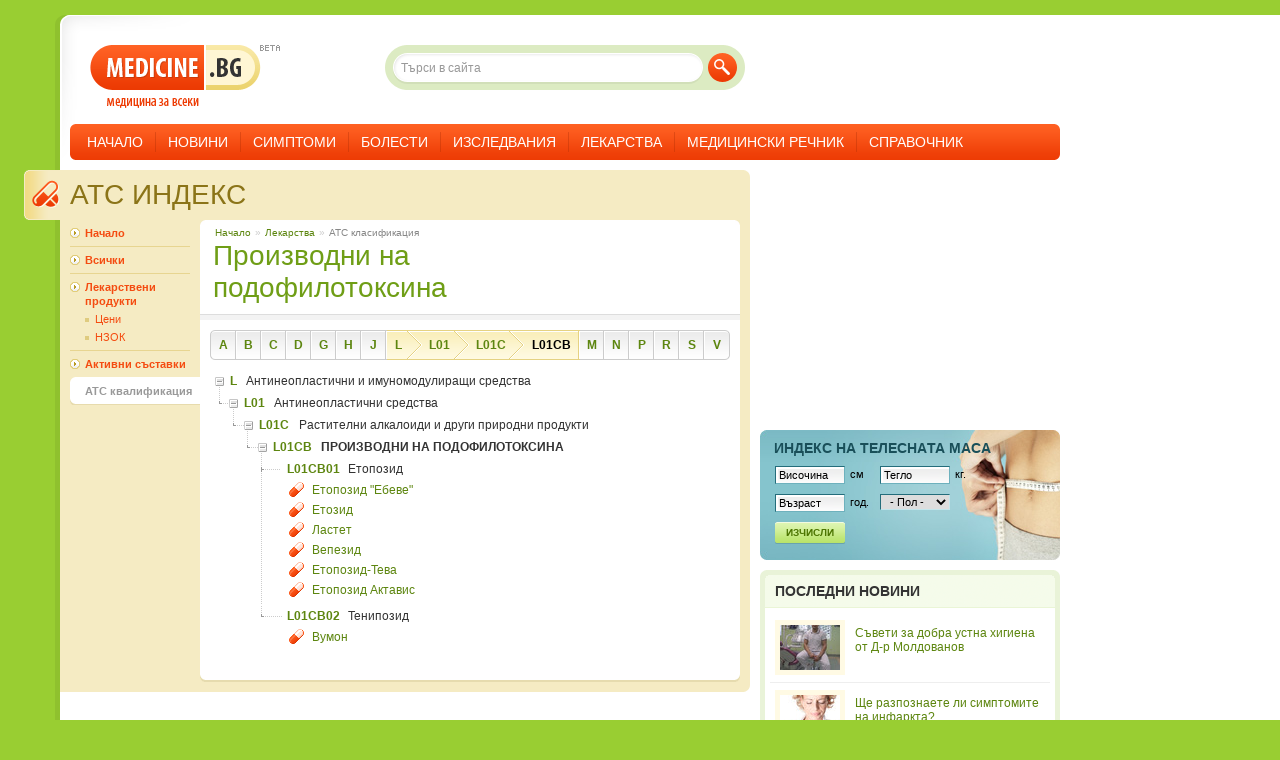

--- FILE ---
content_type: text/html; charset=UTF-8
request_url: https://www.medicine.bg/atc/proizvodni-na-podofilotoksina-L01CB
body_size: 5817
content:
<!DOCTYPE html PUBLIC "-//W3C//DTD XHTML 1.0 Transitional//EN" "http://www.w3.org/TR/xhtml1/DTD/xhtml1-transitional.dtd">
<html xmlns="http://www.w3.org/1999/xhtml" lang="bg" xml:lang="bg" id="medicine">
<head>
<meta http-equiv="Content-Type" content="text/html; charset=utf-8" />
<meta http-equiv="content-language" content="bg">
<meta name="description" content="Лекарствени продукти, които принадлежат към лекраствена група 'Производни на подофилотоксина (L01CB)' по АТЦ класификацията на СЗО" />
<meta name="author" content="medicine.bg">
<meta name="copyright" content="2009, medicine.bg">
<meta name="no-email-collection" content="http://www.unspam.com/noemailcollection/" />
<meta name="google-site-verification" content="_p7DLhgd8jhzxU8vuvDenyY5idmmtrABaF-fAEPuoX8" />
<title>Производни на подофилотоксина (L01CB) | ATC | MEDICINE.BG &reg;</title>
<link rel="shortcut icon" href="/public/images/front/favicon.ico" type="image/x-icon" />
<link rel="stylesheet" href="/public/styles/front/styles.css?v=17" media="screen" />
<link rel="stylesheet" href="/public/styles/front/print.css?v=1" media="print" />
<!--[if IE 6]>
<link rel="stylesheet" href="/public/styles/front/ie6.css?v=1" media="screen" />
<![endif]-->


<!-- BETA -->
<script type="text/javascript">if (window != top) top.location.href = location.href;</script>
<!-- end of BETA -->

<script type="text/javascript" language="javascript" src="http://ajax.googleapis.com/ajax/libs/jquery/1.4.2/jquery.min.js"></script>
<script type="text/javascript" language="javascript" src="/public/js/common.js?v=3"></script>

</head>

<body>


<div id="fb-root"></div>

<script type="text/javascript">
  window.fbAsyncInit = function() {
    FB.init({
      status: true,
      cookie: true,
      xfbml: true,
      oauth : true
    });
  };
  (function(d){
    var js, id = 'facebook-jssdk'; if (d.getElementById(id)) {return;}
    js = d.createElement('script'); js.id = id; js.async = true;
    js.src = "//connect.facebook.net/bg_BG/all.js";
    d.getElementsByTagName('head')[0].appendChild(js);
  }(document));
</script>


  <div id="wrapper">

  <!-- ********************* -->
  <!--         Header        -->
  <!-- ********************* -->
  <div id="header">
    <a id="logo" href="/"><strong>Medicine.bg</strong> - медицина за всеки</a>
    <strong id="label_beta">Beta</strong>
    <div id="main_navigation">
      <ul class="level_1 clearfix">
        <li class="first"><a href="/">Начало</a></li>
        <li class="multiple "><a href="/novini/">Новини</a>
          <ul class="level_2 clearfix">
            <li class="m_top_decoration"></li>
                        <li><a href="/novini/zdravni-novini/">Здравни новини</a></li>
                        <li><a href="/novini/hranene-i-dieti/">Хранене и диети</a></li>
                        <li><a href="/novini/krasota-i-estetika/">Красота и естетика</a></li>
                        <li><a href="/novini/seksualno-zdrave/">Сексуално здраве</a></li>
                        <li><a href="/novini/fitnes-i-tonus/">Фитнес и тонус</a></li>
                        <li><a href="/novini/psihichno-zdrave/">Психично здраве</a></li>
                        <li><a href="/novini/relaks-i-antistres/">Релакс и антистрес</a></li>
                        <li><a href="/novini/prevenciya-i-higiena/">Превенция и хигиена</a></li>
                        <li><a href="/novini/bremennost-i-maychinstvo/">Бременност и майчинство</a></li>
                        <li><a href="/novini/lyubopitno/">Любопитно</a></li>
                      </ul>
        </li>
        <li><a href="/simptomi/">Симптоми</a></li>
        <li><a href="/bolesti/">Болести</a></li>
        <li><a href="/izsledvaniya/">Изследвания</a></li>
        <li class="multiple "><a href="/lekarstva/">Лекарства</a>
          <ul class="level_2 clearfix">
            <li class="m_top_decoration"></li>
            <li><a href="/lekarstva/lekarstveni-produkti/bgA/" style="padding-right: 0;">Лекарствени продукти</a></li>
            <li><a href="/lekarstva/aktivni-veshtestva/bgA/">Активни съставки</a></li>
            <li><a href="/lekarstva/ceni/bgA/">Цени на лекарствата</a></li>
            <li><a href="/lekarstva/nzok/bgA/">НЗОК</a></li>
            <li><a href="/atc/">ATC</a></li>
                      </ul>
        </li>
        <li><a href="/medicinski-rechnik/">Медицински речник</a></li>
                <li class="multiple last"><a href="/spravochnik/">Справочник</a>
          <ul class="level_2 clearfix">
            <li class="m_top_decoration"></li>
            <li><a href="/apteki/">Аптеки</a></li>
            <li><a href="/bolnici/">Болници</a></li>
            <li><a href="/laboratorii/">Лаборатории</a></li>
            <li><a href="/lekari/">Лекари</a></li>
                        <li><a href="/lekari/registraciya/">Регистрация на лекари</a></li>
            <li><a href="/lekari/vhod/">Вход за лекари</a></li>
                      </ul>
        </li>
                
      </ul>
    </div>
    <div id="site_search">
      <form method="get" id="globalSearchForm" name="globalSearchForm" action="/index.php">
        <input class="hidden" type="hidden" name="module" value="search" id="search_module" />
        <input class="hidden" type="hidden" name="action" value="search" />
        <input type="text" name="data[search_str]" id="global_search_str" value="Търси в сайта" onfocus="if(this.value == 'Търси в сайта'){this.value = ''}" onblur="if(this.value == ''){this.value = 'Търси в сайта'}" />
        <button type="submit" id="global_search_submit">Търси</button>
      </form>
    </div>

  </div>
  <!-- end of header -->


  <!-- ********************* -->
  <!--         Content       -->
  <!-- ********************* -->
  <div id="content" class="clearfix">
      <div id="center_column">

  <div id="atc" class="box_1 box_1_tan clearfix">

    <div><img class="icon" src="/public/images/front/icon_medicines_page.gif" /></div>
    <h1>ATC индекс</h1>

    <div class="listing_items box_2">
      <span class="b_2_dec_t"><span></span></span>

      <div class="breadcrumbs">
        <ul>
          <li><a href="/">Начало</a></li>
          <li>&raquo;</li>
          <li><a href="/lekarstva/">Лекарства</a></li>
          <li>&raquo;</li>
          <li class="selected">ATC класификация</li>
        </ul>
      </div>

            <h1 id="current_item_h1" code="L01CB">Производни на подофилотоксина</h1>
            
            <div id="atc_navigation">
        <ul class="level_3_expanded">
                    <li class=" first">
            <a class="atc_info" href="/atc/hranosmilatelna-sistema-i-metabolizam-A">A</a>
            <span class="tooltip_content" id="letter_A"></span>
                      </li>
                    <li class="">
            <a class="atc_info" href="/atc/krav-i-kravotvorni-organi-B">B</a>
            <span class="tooltip_content" id="letter_B"></span>
                      </li>
                    <li class="">
            <a class="atc_info" href="/atc/sardechno-sadova-sistema-C">C</a>
            <span class="tooltip_content" id="letter_C"></span>
                      </li>
                    <li class="">
            <a class="atc_info" href="/atc/dermatologichni-sredstva-D">D</a>
            <span class="tooltip_content" id="letter_D"></span>
                      </li>
                    <li class="">
            <a class="atc_info" href="/atc/pikocho-polova-sistema-i-polovi-hormoni-G">G</a>
            <span class="tooltip_content" id="letter_G"></span>
                      </li>
                    <li class="">
            <a class="atc_info" href="/atc/hormonalni-preparati-za-sistemno-prilojenie-s-izklyuchenie-na-polovi-hormoni-i-insulini-H">H</a>
            <span class="tooltip_content" id="letter_H"></span>
                      </li>
                    <li class="">
            <a class="atc_info" href="/atc/antiinfekciozni-sredstva-za-sistemno-prilojenie-J">J</a>
            <span class="tooltip_content" id="letter_J"></span>
                      </li>
                    <li class=" parent_selected">
            <a class="atc_info" href="/atc/antineoplastichni-i-imunomodulirashti-sredstva-L">L</a>
            <span class="tooltip_content" id="letter_L"></span>
                        <ul>
              <li class="">
                <a class="atc_info" href="/atc/antineoplastichni-sredstva-L01">L01</a>
                <span class="tooltip_content" id="code_L01"></span>
                                <ul>
                  <li class="">
                    <a class="atc_info" href="/atc/rastitelni-alkaloidi-i-drugi-prirodni-produkti-L01C">L01C</a>
                    <span class="tooltip_content" id="code_L01C"></span>
                                        <ul>
                      <li class=" selected">
                        <a class="atc_info" href="/atc/proizvodni-na-podofilotoksina-L01CB">L01CB</a>
                        <span class="tooltip_content">Производни на подофилотоксина</span>
                      </li>
                    </ul>
                                      </li>
                </ul>
                              </li>
            </ul>
                      </li>
                    <li class="">
            <a class="atc_info" href="/atc/muskulno-skeletna-sistema-M">M</a>
            <span class="tooltip_content" id="letter_M"></span>
                      </li>
                    <li class="">
            <a class="atc_info" href="/atc/nervna-sistema-N">N</a>
            <span class="tooltip_content" id="letter_N"></span>
                      </li>
                    <li class="">
            <a class="atc_info" href="/atc/antiparazitni-produkti-insekticidi-i-repelenti-P">P</a>
            <span class="tooltip_content" id="letter_P"></span>
                      </li>
                    <li class="">
            <a class="atc_info" href="/atc/dihatelna-sistema-R">R</a>
            <span class="tooltip_content" id="letter_R"></span>
                      </li>
                    <li class="">
            <a class="atc_info" href="/atc/senzorni-organi-S">S</a>
            <span class="tooltip_content" id="letter_S"></span>
                      </li>
                    <li class=" last">
            <a class="atc_info" href="/atc/razni-V">V</a>
            <span class="tooltip_content" id="letter_V"></span>
                      </li>
                  </ul>
      </div>
      
      <span class="clear"></span>
      
      <div class="atcs tree_listing">
              <div class="level_0 parent level_0_first  atc_code listed_item">
          <h2>
                      <a href="/atc/antineoplastichni-i-imunomodulirashti-sredstva-L">
                        <strong class="code code_expanded">L</strong>
              <span class="bg_name">Антинеопластични и имуномодулиращи средства</span>
                        </a>
                      </h2>

          
        </div>
              <div class="level_1 parent  atc_code listed_item">
          <h2>
                      <a href="/atc/antineoplastichni-sredstva-L01">
                        <strong class="code code_expanded">L01</strong>
              <span class="bg_name">Антинеопластични средства</span>
                        </a>
                      </h2>

          
        </div>
              <div class="level_2 parent  atc_code listed_item">
          <h2>
                      <a href="/atc/rastitelni-alkaloidi-i-drugi-prirodni-produkti-L01C">
                        <strong class="code code_expanded">L01C</strong>
              <span class="bg_name">Растителни алкалоиди и други природни продукти</span>
                        </a>
                      </h2>

          
        </div>
              <div class="level_3 parent level_3_last  atc_code listed_item">
          <h2>
                      <a class="selected" href="/atc/proizvodni-na-podofilotoksina-L01CB">
                        <strong class="code code_expanded">L01CB</strong>
              <span class="bg_name">Производни на подофилотоксина</span>
                        </a>
                      </h2>

          
        </div>
              <div class="level_4 level_4_first  atc_code listed_item">
          <h2>
                                  <a href="/lekarstva/etoposide/">
                                    <strong class="code">L01CB01</strong>
              <span class="bg_name">Етопозид</span>
                        </a>
                      </h2>

                    <ul class="clearfix">
                      <li>
              <a class="s_drug" href="/lekarstva/etoposide-ebewe">Етопозид "Ебеве"</a>
            </li>
                      <li>
              <a class="s_drug" href="/lekarstva/etosid">Етозид</a>
            </li>
                      <li>
              <a class="s_drug" href="/lekarstva/lastet">Ластет</a>
            </li>
                      <li>
              <a class="s_drug" href="/lekarstva/vepesid">Вепезид</a>
            </li>
                      <li>
              <a class="s_drug" href="/lekarstva/etoposide-teva">Етопозид-Тева</a>
            </li>
                      <li>
              <a class="s_drug" href="/lekarstva/etoposide-actavis">Етопозид Актавис</a>
            </li>
                    </ul>
          
        </div>
              <div class="level_4 level_4_last  atc_code listed_item">
          <h2>
                                  <a href="/lekarstva/teniposide/">
                                    <strong class="code">L01CB02</strong>
              <span class="bg_name">Тенипозид</span>
                        </a>
                      </h2>

                    <ul class="clearfix">
                      <li>
              <a class="s_drug" href="/lekarstva/vumon">Вумон</a>
            </li>
                    </ul>
          
        </div>
            </div>

    
      <span class="b_2_dec_b"><span></span></span>
    </div>

    <div class="category_listing">
      <h2>Категории лекарства</h2>
      <ul>
        <li class="first"><a href="/lekarstva/">Начало</a></li>
        <li><a href="/lekarstva/1/">Всички</a></li>
        <li class="level_1_multiple">
          <a href="/lekarstva/lekarstveni-produkti/bgA/">Лекарствени продукти</a>
          <ul class="level_2 clearfix">
            <li><a href="/lekarstva/ceni/bgA/">Цени</a></li>
            <li><a href="/lekarstva/nzok/bgA/">НЗОК</a></li>
          </ul>
        </li>
        <li><a href="/lekarstva/aktivni-veshtestva/bgA/">Активни съставки</a></li>
        <li class="selected"><a href="/atc/">ATC квалификация</a></li>
      </ul>
    </div>

    <span class="clear"></span>

    <span class="b_1_dec"></span>
  </div>

</div>

<div id="right_column">
	
  
    
        <div id="adspot_1">
<script type="text/javascript"><!--
google_ad_client = "pub-3416826496547304";
/* 300x250 Premium */
google_ad_slot = "8968780856";
google_ad_width = 300;
google_ad_height = 250;
//-->
</script>
<script type="text/javascript"
src="http://pagead2.googlesyndication.com/pagead/show_ads.js">
</script>
</div>          <div id="bmi_300x120">
  <h2><a href="/instrumenti/indeks-na-telesnata-masa">Индекс на телеснaта маса</a></h2>
  <form class="form_3" action="/" method="post">
    <input type="hidden" name="module" value="tools" />
    <input type="hidden" name="submodule" value="bmi" />
    <div class="left">
      <input class="text" type="text" name="data[height]" value="Височина" onfocus="if(this.value == 'Височина'){this.value = ''}" onblur="if(this.value == ''){this.value = 'Височина'}" />
      <span class="metric">см</span>
      <span class="clear"></span>
    </div>
    <div class="left">
      <input class="text" type="text" name="data[weight]" value="Тегло" onfocus="if(this.value == 'Тегло'){this.value = ''}" onblur="if(this.value == ''){this.value = 'Тегло'}" />
      <span class="metric">кг.</span>
      <span class="clear"></span>
    </div>
    <div class="left">
      <input class="text" type="text" name="data[age]" value="Възраст" onfocus="if(this.value == 'Възраст'){this.value = ''}" onblur="if(this.value == ''){this.value = 'Възраст'}" />
      <span class="metric">год.</span>
      <span class="clear"></span>
    </div>
    <div class="left">
      <select name="data[gender]">
        <option >- Пол -</option>
        <option value="0">мъж</option>
        <option value="1">жена</option>
      </select>
      <span class="clear"></span>
    </div>
    <span class="clear"></span>
    <button type="submit">Изчисли</button>
  </form>
</div>          <div id="more_news" class="box_13">
  <h2>Последни новини</h2>
    <a href="/novini/saveti-za-dobra-ustna-higiena-ot-d-r-moldovanov">
    <img src="/public/upload/images/news/_20170428_5him4/1zabiografia_thumb_3.jpg" />
    <span>Съвети за добра устна хигиена от Д-р Молдованов</span>
  </a>
    <a href="/novini/shte-razpoznaete-li-simptomite-na-infarkta">
    <img src="/public/upload/images/news/_20131122_Y8n83/infarktnamiokarda_thumb_3.jpg" />
    <span>Ще разпознаете ли симптомите на инфаркта? </span>
  </a>
    <a href="/novini/pri-tejest-v-stomaha-obarnete-vnimanie-na-hraneneto">
    <img src="/public/upload/images/news/_20131107_xDbD/podutstomah_thumb_3.jpg" />
    <span>При тежест в стомаха обърнете внимание на храненето </span>
  </a>
    <a href="/novini/koi-vitamini-se-vklyuchvat-v-bitkata-s-ponijeniya-imunitet">
    <img src="/public/upload/images/news/_20131031_dR7wz/vitaminiminerali_thumb_3.jpg" />
    <span>Кои витамини се включват в битката с понижения имунитет</span>
  </a>
    <a href="/novini/po-rannoto-mahane-na-pampersa-pazi-decata-ot-uroinfekcii" class="last">
    <img src="/public/upload/images/news/_20131022_Hr33F/bebespampers_thumb_3.jpg" />
    <span>По-ранното махане на памперса пази децата от уроинфекции</span>
  </a>
    <span class="bottom_decoration"></span>
</div>          <div id="facebook_fanbox" class="facebook_widget">
  <fb:fan profile_id="111188056908" stream="0" connections="10" logobar="0" width="300" css="http://svest.no-ip.org/medicine/public/styles/front/facebook_1.css?3"></fb:fan>
  <a href="http://www.facebook.com/medicine.bg">Medicine.bg във Facebook</a>
</div>    
</div>

    </div>
  <!-- end of content -->

  <!-- ********************* -->
  <!--         Footer         -->
  <!-- ********************* -->

  <div id="footer" class="clearfix">
    <p id="copyright">&copy; 2006-2017 Medicine.BG. Всички права запазени!</p>

    <ul class="menu_1">
      <li class="first"><a href="/">Начало</a></li>
      <li><a href="/novini/">Новини</a></li>
      <li><a href="/simptomi/">Симптоми</a></li>
      <li><a href="/bolesti/">Болести</a></li>
      <li><a href="/izsledvaniya/">Изследвания</a></li>
      <li><a href="/lekarstva/">Лекарства</a></li>
      <li><a href="/atc/">ATC</a></li>
      <li><a href="/medicinski-rechnik/">Медицински речник</a></li>
          </ul>

    <ul class="menu_3">
            <li><a href="/novini/zdravni-novini/">Здравни новини</a></li>
            <li><a href="/novini/hranene-i-dieti/">Хранене и диети</a></li>
            <li><a href="/novini/krasota-i-estetika/">Красота и естетика</a></li>
            <li><a href="/novini/seksualno-zdrave/">Сексуално здраве</a></li>
            <li><a href="/novini/fitnes-i-tonus/">Фитнес и тонус</a></li>
            <li><a href="/novini/psihichno-zdrave/">Психично здраве</a></li>
            <li><a href="/novini/relaks-i-antistres/">Релакс и антистрес</a></li>
            <li><a href="/novini/prevenciya-i-higiena/">Превенция и хигиена</a></li>
            <li><a href="/novini/bremennost-i-maychinstvo/">Бременност и майчинство</a></li>
            <li><a href="/novini/lyubopitno/">Любопитно</a></li>
                </ul>

    <ul class="menu_2">
      <li class="first"><a href="/za-saita/">За сайта</a></li>
      <li><a href="/partners/">Партньори</a></li>
      <li><a href="/uslovia/">Условия за ползване</a></li>
                  <li><a href="/docs/media_kit.pdf" target="_blank">Реклама</a></li>
      <li><a href="/kontakti/">Контакти</a></li>
    </ul>

    <p id="disclamer" class="clear">Съдържанието на MEDICINE.BG® се предоставя единствено с информативна цел. За конкретен медицински съвет, диагноза или лечение, се консултирайте с лекар или друг здравен специалист.</p>

    <span class="decoration top_right"></span>
    <span class="decoration bottom_left"></span>
    <span class="decoration bottom_right"></span>
    <span class="clear"></span>
  </div>
  <!-- end of footer -->

</div>

<script language="javascript">
$sReg.set('/env/rel_root', '/')
$sReg.set('/env/debug', '0')
$sReg.set('/env/lang', 'bg')
</script>
<script type="text/javascript" language="javascript">
                jQuery(function($) {
                    $.loadScript("/public/js/modules/atc_codes_index.js", function(){}, 1);
                });
                </script>
<script type="text/javascript" language="javascript" src="/public/js/jquery/jquery.cookie.js"></script>


<span class="ui-tabs-hide">
<!-- NACHALO NA TYXO.BG BROYACH -->
<script  type="text/javascript">
<!--
d=document;
d.write('<img width="80" height="15" border="0" alt="Tyxo.bg counter"');
d.write(' src="http://cnt.tyxo.bg/68926?rnd='+Math.round(Math.random()*2147483647));
d.write('&sp='+screen.width+'x'+screen.height+'&r='+escape(d.referrer)+'" />');
//-->
</script>
<!-- KRAI NA TYXO.BG BROYACH -->
</span>


<script type="text/javascript">
var gaJsHost = (("https:" == document.location.protocol) ? "https://ssl." : "http://www.");
document.write(unescape("%3Cscript src='" + gaJsHost + "google-analytics.com/ga.js' type='text/javascript'%3E%3C/script%3E"));
</script>
<script type="text/javascript">
try {
var pageTracker = _gat._getTracker("UA-7380151-1");
pageTracker._trackPageview();
} catch(err) {}
</script>



<span class="load_time">Page generation time: 0.21529 seconds</span>
</body>
</html>